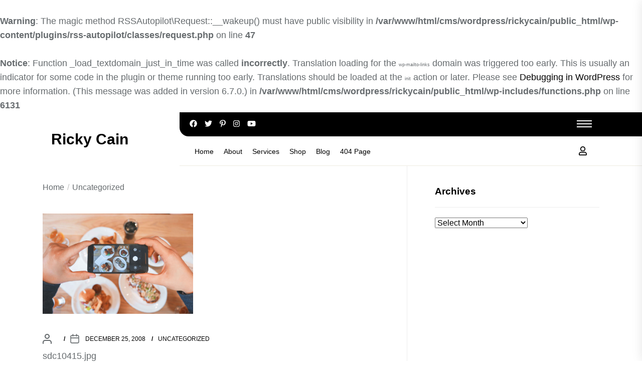

--- FILE ---
content_type: text/html; charset=UTF-8
request_url: https://rickyca.in/sdc10415-jpg/
body_size: 19288
content:
<br />
<b>Warning</b>:  The magic method RSSAutopilot\Request::__wakeup() must have public visibility in <b>/var/www/html/cms/wordpress/rickycain/public_html/wp-content/plugins/rss-autopilot/classes/request.php</b> on line <b>47</b><br />
<br />
<b>Notice</b>:  Function _load_textdomain_just_in_time was called <strong>incorrectly</strong>. Translation loading for the <code>wp-mailto-links</code> domain was triggered too early. This is usually an indicator for some code in the plugin or theme running too early. Translations should be loaded at the <code>init</code> action or later. Please see <a href="https://developer.wordpress.org/advanced-administration/debug/debug-wordpress/">Debugging in WordPress</a> for more information. (This message was added in version 6.7.0.) in <b>/var/www/html/cms/wordpress/rickycain/public_html/wp-includes/functions.php</b> on line <b>6131</b><br />
<!DOCTYPE html>
<html class="no-js" lang="en-US">
<head>
    <meta charset="UTF-8">
    <meta name="viewport" content="width=device-width, initial-scale=1.0, maximum-scale=1.0, user-scalable=no" />
    <link rel="profile" href="https://gmpg.org/xfn/11">
    <meta name='robots' content='index, follow, max-image-preview:large, max-snippet:-1, max-video-preview:-1' />

	<!-- This site is optimized with the Yoast SEO plugin v26.5 - https://yoast.com/wordpress/plugins/seo/ -->
	<title>- Ricky Cain</title>
	<link rel="canonical" href="https://rickyca.in/sdc10415-jpg/" />
	<meta property="og:locale" content="en_US" />
	<meta property="og:type" content="article" />
	<meta property="og:title" content="- Ricky Cain" />
	<meta property="og:description" content="sdc10415.jpg About More Posts(9053)" />
	<meta property="og:url" content="https://rickyca.in/sdc10415-jpg/" />
	<meta property="og:site_name" content="Ricky Cain" />
	<meta property="article:published_time" content="2008-12-25T03:39:48+00:00" />
	<meta name="twitter:card" content="summary_large_image" />
	<meta name="twitter:label1" content="Written by" />
	<meta name="twitter:data1" content="" />
	<script type="application/ld+json" class="yoast-schema-graph">{"@context":"https://schema.org","@graph":[{"@type":"WebPage","@id":"https://rickyca.in/sdc10415-jpg/","url":"https://rickyca.in/sdc10415-jpg/","name":"- Ricky Cain","isPartOf":{"@id":"https://rickyca.in/#website"},"datePublished":"2008-12-25T03:39:48+00:00","author":{"@id":""},"breadcrumb":{"@id":"https://rickyca.in/sdc10415-jpg/#breadcrumb"},"inLanguage":"en-US","potentialAction":[{"@type":"ReadAction","target":["https://rickyca.in/sdc10415-jpg/"]}]},{"@type":"BreadcrumbList","@id":"https://rickyca.in/sdc10415-jpg/#breadcrumb","itemListElement":[{"@type":"ListItem","position":1,"name":"Home","item":"https://rickyca.in/"},{"@type":"ListItem","position":2,"name":"Blog","item":"https://rickyca.in/blog/"}]},{"@type":"WebSite","@id":"https://rickyca.in/#website","url":"https://rickyca.in/","name":"Ricky Cain","description":"My life unscripted..","potentialAction":[{"@type":"SearchAction","target":{"@type":"EntryPoint","urlTemplate":"https://rickyca.in/?s={search_term_string}"},"query-input":{"@type":"PropertyValueSpecification","valueRequired":true,"valueName":"search_term_string"}}],"inLanguage":"en-US"},{"@type":"Person","@id":"","url":"https://rickyca.in/author/"}]}</script>
	<!-- / Yoast SEO plugin. -->


<link rel="alternate" type="application/rss+xml" title="Ricky Cain &raquo; Feed" href="https://rickyca.in/feed/" />
<link rel="alternate" type="application/rss+xml" title="Ricky Cain &raquo; Comments Feed" href="https://rickyca.in/comments/feed/" />
<link rel="alternate" type="application/rss+xml" title="Ricky Cain &raquo;  Comments Feed" href="https://rickyca.in/sdc10415-jpg/feed/" />
<link rel="alternate" title="oEmbed (JSON)" type="application/json+oembed" href="https://rickyca.in/wp-json/oembed/1.0/embed?url=https%3A%2F%2Frickyca.in%2Fsdc10415-jpg%2F" />
<link rel="alternate" title="oEmbed (XML)" type="text/xml+oembed" href="https://rickyca.in/wp-json/oembed/1.0/embed?url=https%3A%2F%2Frickyca.in%2Fsdc10415-jpg%2F&#038;format=xml" />
<style id='wp-img-auto-sizes-contain-inline-css'>
img:is([sizes=auto i],[sizes^="auto," i]){contain-intrinsic-size:3000px 1500px}
/*# sourceURL=wp-img-auto-sizes-contain-inline-css */
</style>
<style id='wp-emoji-styles-inline-css'>

	img.wp-smiley, img.emoji {
		display: inline !important;
		border: none !important;
		box-shadow: none !important;
		height: 1em !important;
		width: 1em !important;
		margin: 0 0.07em !important;
		vertical-align: -0.1em !important;
		background: none !important;
		padding: 0 !important;
	}
/*# sourceURL=wp-emoji-styles-inline-css */
</style>
<style id='wp-block-library-inline-css'>
:root{--wp-block-synced-color:#7a00df;--wp-block-synced-color--rgb:122,0,223;--wp-bound-block-color:var(--wp-block-synced-color);--wp-editor-canvas-background:#ddd;--wp-admin-theme-color:#007cba;--wp-admin-theme-color--rgb:0,124,186;--wp-admin-theme-color-darker-10:#006ba1;--wp-admin-theme-color-darker-10--rgb:0,107,160.5;--wp-admin-theme-color-darker-20:#005a87;--wp-admin-theme-color-darker-20--rgb:0,90,135;--wp-admin-border-width-focus:2px}@media (min-resolution:192dpi){:root{--wp-admin-border-width-focus:1.5px}}.wp-element-button{cursor:pointer}:root .has-very-light-gray-background-color{background-color:#eee}:root .has-very-dark-gray-background-color{background-color:#313131}:root .has-very-light-gray-color{color:#eee}:root .has-very-dark-gray-color{color:#313131}:root .has-vivid-green-cyan-to-vivid-cyan-blue-gradient-background{background:linear-gradient(135deg,#00d084,#0693e3)}:root .has-purple-crush-gradient-background{background:linear-gradient(135deg,#34e2e4,#4721fb 50%,#ab1dfe)}:root .has-hazy-dawn-gradient-background{background:linear-gradient(135deg,#faaca8,#dad0ec)}:root .has-subdued-olive-gradient-background{background:linear-gradient(135deg,#fafae1,#67a671)}:root .has-atomic-cream-gradient-background{background:linear-gradient(135deg,#fdd79a,#004a59)}:root .has-nightshade-gradient-background{background:linear-gradient(135deg,#330968,#31cdcf)}:root .has-midnight-gradient-background{background:linear-gradient(135deg,#020381,#2874fc)}:root{--wp--preset--font-size--normal:16px;--wp--preset--font-size--huge:42px}.has-regular-font-size{font-size:1em}.has-larger-font-size{font-size:2.625em}.has-normal-font-size{font-size:var(--wp--preset--font-size--normal)}.has-huge-font-size{font-size:var(--wp--preset--font-size--huge)}.has-text-align-center{text-align:center}.has-text-align-left{text-align:left}.has-text-align-right{text-align:right}.has-fit-text{white-space:nowrap!important}#end-resizable-editor-section{display:none}.aligncenter{clear:both}.items-justified-left{justify-content:flex-start}.items-justified-center{justify-content:center}.items-justified-right{justify-content:flex-end}.items-justified-space-between{justify-content:space-between}.screen-reader-text{border:0;clip-path:inset(50%);height:1px;margin:-1px;overflow:hidden;padding:0;position:absolute;width:1px;word-wrap:normal!important}.screen-reader-text:focus{background-color:#ddd;clip-path:none;color:#444;display:block;font-size:1em;height:auto;left:5px;line-height:normal;padding:15px 23px 14px;text-decoration:none;top:5px;width:auto;z-index:100000}html :where(.has-border-color){border-style:solid}html :where([style*=border-top-color]){border-top-style:solid}html :where([style*=border-right-color]){border-right-style:solid}html :where([style*=border-bottom-color]){border-bottom-style:solid}html :where([style*=border-left-color]){border-left-style:solid}html :where([style*=border-width]){border-style:solid}html :where([style*=border-top-width]){border-top-style:solid}html :where([style*=border-right-width]){border-right-style:solid}html :where([style*=border-bottom-width]){border-bottom-style:solid}html :where([style*=border-left-width]){border-left-style:solid}html :where(img[class*=wp-image-]){height:auto;max-width:100%}:where(figure){margin:0 0 1em}html :where(.is-position-sticky){--wp-admin--admin-bar--position-offset:var(--wp-admin--admin-bar--height,0px)}@media screen and (max-width:600px){html :where(.is-position-sticky){--wp-admin--admin-bar--position-offset:0px}}

/*# sourceURL=wp-block-library-inline-css */
</style><link rel='stylesheet' id='wc-blocks-style-css' href='https://rickyca.in/wp-content/plugins/woocommerce/assets/client/blocks/wc-blocks.css?ver=wc-10.4.0' media='all' />
<style id='global-styles-inline-css'>
:root{--wp--preset--aspect-ratio--square: 1;--wp--preset--aspect-ratio--4-3: 4/3;--wp--preset--aspect-ratio--3-4: 3/4;--wp--preset--aspect-ratio--3-2: 3/2;--wp--preset--aspect-ratio--2-3: 2/3;--wp--preset--aspect-ratio--16-9: 16/9;--wp--preset--aspect-ratio--9-16: 9/16;--wp--preset--color--black: #000000;--wp--preset--color--cyan-bluish-gray: #abb8c3;--wp--preset--color--white: #ffffff;--wp--preset--color--pale-pink: #f78da7;--wp--preset--color--vivid-red: #cf2e2e;--wp--preset--color--luminous-vivid-orange: #ff6900;--wp--preset--color--luminous-vivid-amber: #fcb900;--wp--preset--color--light-green-cyan: #7bdcb5;--wp--preset--color--vivid-green-cyan: #00d084;--wp--preset--color--pale-cyan-blue: #8ed1fc;--wp--preset--color--vivid-cyan-blue: #0693e3;--wp--preset--color--vivid-purple: #9b51e0;--wp--preset--gradient--vivid-cyan-blue-to-vivid-purple: linear-gradient(135deg,rgb(6,147,227) 0%,rgb(155,81,224) 100%);--wp--preset--gradient--light-green-cyan-to-vivid-green-cyan: linear-gradient(135deg,rgb(122,220,180) 0%,rgb(0,208,130) 100%);--wp--preset--gradient--luminous-vivid-amber-to-luminous-vivid-orange: linear-gradient(135deg,rgb(252,185,0) 0%,rgb(255,105,0) 100%);--wp--preset--gradient--luminous-vivid-orange-to-vivid-red: linear-gradient(135deg,rgb(255,105,0) 0%,rgb(207,46,46) 100%);--wp--preset--gradient--very-light-gray-to-cyan-bluish-gray: linear-gradient(135deg,rgb(238,238,238) 0%,rgb(169,184,195) 100%);--wp--preset--gradient--cool-to-warm-spectrum: linear-gradient(135deg,rgb(74,234,220) 0%,rgb(151,120,209) 20%,rgb(207,42,186) 40%,rgb(238,44,130) 60%,rgb(251,105,98) 80%,rgb(254,248,76) 100%);--wp--preset--gradient--blush-light-purple: linear-gradient(135deg,rgb(255,206,236) 0%,rgb(152,150,240) 100%);--wp--preset--gradient--blush-bordeaux: linear-gradient(135deg,rgb(254,205,165) 0%,rgb(254,45,45) 50%,rgb(107,0,62) 100%);--wp--preset--gradient--luminous-dusk: linear-gradient(135deg,rgb(255,203,112) 0%,rgb(199,81,192) 50%,rgb(65,88,208) 100%);--wp--preset--gradient--pale-ocean: linear-gradient(135deg,rgb(255,245,203) 0%,rgb(182,227,212) 50%,rgb(51,167,181) 100%);--wp--preset--gradient--electric-grass: linear-gradient(135deg,rgb(202,248,128) 0%,rgb(113,206,126) 100%);--wp--preset--gradient--midnight: linear-gradient(135deg,rgb(2,3,129) 0%,rgb(40,116,252) 100%);--wp--preset--font-size--small: 13px;--wp--preset--font-size--medium: 20px;--wp--preset--font-size--large: 36px;--wp--preset--font-size--x-large: 42px;--wp--preset--font-family--inter: "Inter", sans-serif;--wp--preset--font-family--cardo: Cardo;--wp--preset--spacing--20: 0.44rem;--wp--preset--spacing--30: 0.67rem;--wp--preset--spacing--40: 1rem;--wp--preset--spacing--50: 1.5rem;--wp--preset--spacing--60: 2.25rem;--wp--preset--spacing--70: 3.38rem;--wp--preset--spacing--80: 5.06rem;--wp--preset--shadow--natural: 6px 6px 9px rgba(0, 0, 0, 0.2);--wp--preset--shadow--deep: 12px 12px 50px rgba(0, 0, 0, 0.4);--wp--preset--shadow--sharp: 6px 6px 0px rgba(0, 0, 0, 0.2);--wp--preset--shadow--outlined: 6px 6px 0px -3px rgb(255, 255, 255), 6px 6px rgb(0, 0, 0);--wp--preset--shadow--crisp: 6px 6px 0px rgb(0, 0, 0);}:where(.is-layout-flex){gap: 0.5em;}:where(.is-layout-grid){gap: 0.5em;}body .is-layout-flex{display: flex;}.is-layout-flex{flex-wrap: wrap;align-items: center;}.is-layout-flex > :is(*, div){margin: 0;}body .is-layout-grid{display: grid;}.is-layout-grid > :is(*, div){margin: 0;}:where(.wp-block-columns.is-layout-flex){gap: 2em;}:where(.wp-block-columns.is-layout-grid){gap: 2em;}:where(.wp-block-post-template.is-layout-flex){gap: 1.25em;}:where(.wp-block-post-template.is-layout-grid){gap: 1.25em;}.has-black-color{color: var(--wp--preset--color--black) !important;}.has-cyan-bluish-gray-color{color: var(--wp--preset--color--cyan-bluish-gray) !important;}.has-white-color{color: var(--wp--preset--color--white) !important;}.has-pale-pink-color{color: var(--wp--preset--color--pale-pink) !important;}.has-vivid-red-color{color: var(--wp--preset--color--vivid-red) !important;}.has-luminous-vivid-orange-color{color: var(--wp--preset--color--luminous-vivid-orange) !important;}.has-luminous-vivid-amber-color{color: var(--wp--preset--color--luminous-vivid-amber) !important;}.has-light-green-cyan-color{color: var(--wp--preset--color--light-green-cyan) !important;}.has-vivid-green-cyan-color{color: var(--wp--preset--color--vivid-green-cyan) !important;}.has-pale-cyan-blue-color{color: var(--wp--preset--color--pale-cyan-blue) !important;}.has-vivid-cyan-blue-color{color: var(--wp--preset--color--vivid-cyan-blue) !important;}.has-vivid-purple-color{color: var(--wp--preset--color--vivid-purple) !important;}.has-black-background-color{background-color: var(--wp--preset--color--black) !important;}.has-cyan-bluish-gray-background-color{background-color: var(--wp--preset--color--cyan-bluish-gray) !important;}.has-white-background-color{background-color: var(--wp--preset--color--white) !important;}.has-pale-pink-background-color{background-color: var(--wp--preset--color--pale-pink) !important;}.has-vivid-red-background-color{background-color: var(--wp--preset--color--vivid-red) !important;}.has-luminous-vivid-orange-background-color{background-color: var(--wp--preset--color--luminous-vivid-orange) !important;}.has-luminous-vivid-amber-background-color{background-color: var(--wp--preset--color--luminous-vivid-amber) !important;}.has-light-green-cyan-background-color{background-color: var(--wp--preset--color--light-green-cyan) !important;}.has-vivid-green-cyan-background-color{background-color: var(--wp--preset--color--vivid-green-cyan) !important;}.has-pale-cyan-blue-background-color{background-color: var(--wp--preset--color--pale-cyan-blue) !important;}.has-vivid-cyan-blue-background-color{background-color: var(--wp--preset--color--vivid-cyan-blue) !important;}.has-vivid-purple-background-color{background-color: var(--wp--preset--color--vivid-purple) !important;}.has-black-border-color{border-color: var(--wp--preset--color--black) !important;}.has-cyan-bluish-gray-border-color{border-color: var(--wp--preset--color--cyan-bluish-gray) !important;}.has-white-border-color{border-color: var(--wp--preset--color--white) !important;}.has-pale-pink-border-color{border-color: var(--wp--preset--color--pale-pink) !important;}.has-vivid-red-border-color{border-color: var(--wp--preset--color--vivid-red) !important;}.has-luminous-vivid-orange-border-color{border-color: var(--wp--preset--color--luminous-vivid-orange) !important;}.has-luminous-vivid-amber-border-color{border-color: var(--wp--preset--color--luminous-vivid-amber) !important;}.has-light-green-cyan-border-color{border-color: var(--wp--preset--color--light-green-cyan) !important;}.has-vivid-green-cyan-border-color{border-color: var(--wp--preset--color--vivid-green-cyan) !important;}.has-pale-cyan-blue-border-color{border-color: var(--wp--preset--color--pale-cyan-blue) !important;}.has-vivid-cyan-blue-border-color{border-color: var(--wp--preset--color--vivid-cyan-blue) !important;}.has-vivid-purple-border-color{border-color: var(--wp--preset--color--vivid-purple) !important;}.has-vivid-cyan-blue-to-vivid-purple-gradient-background{background: var(--wp--preset--gradient--vivid-cyan-blue-to-vivid-purple) !important;}.has-light-green-cyan-to-vivid-green-cyan-gradient-background{background: var(--wp--preset--gradient--light-green-cyan-to-vivid-green-cyan) !important;}.has-luminous-vivid-amber-to-luminous-vivid-orange-gradient-background{background: var(--wp--preset--gradient--luminous-vivid-amber-to-luminous-vivid-orange) !important;}.has-luminous-vivid-orange-to-vivid-red-gradient-background{background: var(--wp--preset--gradient--luminous-vivid-orange-to-vivid-red) !important;}.has-very-light-gray-to-cyan-bluish-gray-gradient-background{background: var(--wp--preset--gradient--very-light-gray-to-cyan-bluish-gray) !important;}.has-cool-to-warm-spectrum-gradient-background{background: var(--wp--preset--gradient--cool-to-warm-spectrum) !important;}.has-blush-light-purple-gradient-background{background: var(--wp--preset--gradient--blush-light-purple) !important;}.has-blush-bordeaux-gradient-background{background: var(--wp--preset--gradient--blush-bordeaux) !important;}.has-luminous-dusk-gradient-background{background: var(--wp--preset--gradient--luminous-dusk) !important;}.has-pale-ocean-gradient-background{background: var(--wp--preset--gradient--pale-ocean) !important;}.has-electric-grass-gradient-background{background: var(--wp--preset--gradient--electric-grass) !important;}.has-midnight-gradient-background{background: var(--wp--preset--gradient--midnight) !important;}.has-small-font-size{font-size: var(--wp--preset--font-size--small) !important;}.has-medium-font-size{font-size: var(--wp--preset--font-size--medium) !important;}.has-large-font-size{font-size: var(--wp--preset--font-size--large) !important;}.has-x-large-font-size{font-size: var(--wp--preset--font-size--x-large) !important;}
/*# sourceURL=global-styles-inline-css */
</style>

<style id='classic-theme-styles-inline-css'>
/*! This file is auto-generated */
.wp-block-button__link{color:#fff;background-color:#32373c;border-radius:9999px;box-shadow:none;text-decoration:none;padding:calc(.667em + 2px) calc(1.333em + 2px);font-size:1.125em}.wp-block-file__button{background:#32373c;color:#fff;text-decoration:none}
/*# sourceURL=/wp-includes/css/classic-themes.min.css */
</style>
<link rel='stylesheet' id='contact-form-7-css' href='https://rickyca.in/wp-content/plugins/contact-form-7/includes/css/styles.css?ver=6.1.4' media='all' />
<link rel='stylesheet' id='social-widget-css' href='https://rickyca.in/wp-content/plugins/social-media-widget/social_widget.css?ver=6.9' media='all' />
<link rel='stylesheet' id='framework-style-css' href='https://rickyca.in/wp-content/plugins/voxco-framework/framework.css?ver=6.9' media='all' />
<link rel='stylesheet' id='woocommerce-layout-css' href='https://rickyca.in/wp-content/plugins/woocommerce/assets/css/woocommerce-layout.css?ver=10.4.0' media='all' />
<link rel='stylesheet' id='woocommerce-smallscreen-css' href='https://rickyca.in/wp-content/plugins/woocommerce/assets/css/woocommerce-smallscreen.css?ver=10.4.0' media='only screen and (max-width: 768px)' />
<link rel='stylesheet' id='woocommerce-general-css' href='https://rickyca.in/wp-content/plugins/woocommerce/assets/css/woocommerce.css?ver=10.4.0' media='all' />
<style id='woocommerce-inline-inline-css'>
.woocommerce form .form-row .required { visibility: visible; }
/*# sourceURL=woocommerce-inline-inline-css */
</style>
<link rel='stylesheet' id='wpmt-css-frontend-css' href='https://rickyca.in/wp-content/plugins/wp-mailto-links/core/includes/assets/css/style.css?ver=240224-123456' media='all' />
<link rel='stylesheet' id='wp-biographia-bio-css' href='https://rickyca.in/wp-content/plugins/wp-biographia/public/css/wp-biographia.css?ver=6.9' media='all' />
<link rel='stylesheet' id='ott-vlogger-style-css' href='https://rickyca.in/wp-content/themes/ott-vlogger/style.css?ver=6.9' media='all' />
<style id='ott-vlogger-style-inline-css'>

        body,
        .offcanvas-wraper,
        .header-searchbar-inner {
            background-color: #fff;
        }

        a:not(:hover):not(:focus):not(.btn-fancy),
        body, button, input, select, optgroup, textarea {
            color: ;
        }

        .site-topbar, .site-navigation,
        .offcanvas-main-navigation li,
        .offcanvas-main-navigation .sub-menu,
        .offcanvas-main-navigation .submenu-wrapper .submenu-toggle,
        .post-navigation,
        .widget .tab-head .twp-nav-tabs,
        .widget-area-wrapper .widget,
        .footer-widgetarea,
        .site-info,
        .right-sidebar .widget-area-wrapper,
        .left-sidebar .widget-area-wrapper,
        .widget-title,
        .widget_block .wp-block-group > .wp-block-group__inner-container > h2,
        input[type='text'],
        input[type='password'],
        input[type='email'],
        input[type='url'],
        input[type='date'],
        input[type='month'],
        input[type='time'],
        input[type='datetime'],
        input[type='datetime-local'],
        input[type='week'],
        input[type='number'],
        input[type='search'],
        input[type='tel'],
        input[type='color'],
        textarea {
            border-color: ;
        }

        .site-logo .custom-logo-link img{
            width: 200px;
            object-fit: object-fit  ;
        }

        .site-navigation .primary-menu > li a {
            font-size: 14px;
        }

        .breadcrumbs,.woocommerce-breadcrumb {
            font-size: 16px !important;
        }
    
.navigation.pagination,.navigation.posts-navigation .nav-links{justify-content: center;margin: 0 auto;}.breadcrumbs ul,nav.woocommerce-breadcrumb{text-align: Left !important;}#single-page .type-page,section.theme-custom-block.theme-error-sectiontheme-error-section.error-block-middle,section.theme-custom-block.theme-error-section.error-block-heading .theme-area-header{text-align: left !important;}#single-page .type-post,#single-page .type-post .entry-meta,#single-page .type-post .is-layout-flex{text-align: left !important;justify-content: left;}.site-navigation .primary-menu > li a{text-transform: Capitalize !important;}h2.widget-title{text-align: left !important;}:root {--global-color: #6A4EE9;}:root {--font-main: IBM Plex Sans&quot;, sans-serif;}:root {--font-head: IBM Plex Sans&quot;, sans-serif;}
		.site-content .article-wraper-archive {
			grid-template-columns: repeat(3, 1fr);
		}
	
/*# sourceURL=ott-vlogger-style-inline-css */
</style>
<link rel='stylesheet' id='ott-vlogger-style-font-general-css' href='https://rickyca.in/wp-content/themes/ott-vlogger/fonts/IBMPlexSans/font.css?ver=6.9' media='all' />
<style id='ott-vlogger-style-font-general-inline-css'>

    :root {
        --font-main: IBMPlexSans, sans-serif!important;
    }
    :root {
        --font-head: IBMPlexSans, sans-serif!important;
    }
/*# sourceURL=ott-vlogger-style-font-general-inline-css */
</style>
<link rel='stylesheet' id='ott-vlogger-style-font-h-css' href='https://rickyca.in/wp-content/themes/ott-vlogger/fonts/IBMPlexSans/font.css?ver=6.9' media='all' />
<link rel='stylesheet' id='dashicons-css' href='https://rickyca.in/wp-includes/css/dashicons.min.css?ver=6.9' media='all' />
<link rel='stylesheet' id='ott-vlogger-google-fonts-css' href='https://rickyca.in/wp-content/fonts/5c8b59200221cec19dfd54af2f5cdb01.css?ver=1.2.3' media='all' />
<link rel='stylesheet' id='swiper-css' href='https://rickyca.in/wp-content/themes/ott-vlogger/lib/swiper/css/swiper-bundle.min.css?ver=6.9' media='all' />
<script src="https://rickyca.in/wp-includes/js/jquery/jquery.min.js?ver=3.7.1" id="jquery-core-js"></script>
<script src="https://rickyca.in/wp-includes/js/jquery/jquery-migrate.min.js?ver=3.4.1" id="jquery-migrate-js"></script>
<script src="https://rickyca.in/wp-content/plugins/stop-user-enumeration/frontend/js/frontend.js?ver=1.7.6" id="stop-user-enumeration-js" defer data-wp-strategy="defer"></script>
<script src="https://rickyca.in/wp-content/plugins/woocommerce/assets/js/jquery-blockui/jquery.blockUI.min.js?ver=2.7.0-wc.10.4.0" id="wc-jquery-blockui-js" data-wp-strategy="defer"></script>
<script id="wc-add-to-cart-js-extra">
var wc_add_to_cart_params = {"ajax_url":"/wp-admin/admin-ajax.php","wc_ajax_url":"/?wc-ajax=%%endpoint%%","i18n_view_cart":"View cart","cart_url":"https://rickyca.in/cart/","is_cart":"","cart_redirect_after_add":"no"};
//# sourceURL=wc-add-to-cart-js-extra
</script>
<script src="https://rickyca.in/wp-content/plugins/woocommerce/assets/js/frontend/add-to-cart.min.js?ver=10.4.0" id="wc-add-to-cart-js" data-wp-strategy="defer"></script>
<script src="https://rickyca.in/wp-content/plugins/woocommerce/assets/js/js-cookie/js.cookie.min.js?ver=2.1.4-wc.10.4.0" id="wc-js-cookie-js" defer data-wp-strategy="defer"></script>
<script id="woocommerce-js-extra">
var woocommerce_params = {"ajax_url":"/wp-admin/admin-ajax.php","wc_ajax_url":"/?wc-ajax=%%endpoint%%","i18n_password_show":"Show password","i18n_password_hide":"Hide password"};
//# sourceURL=woocommerce-js-extra
</script>
<script src="https://rickyca.in/wp-content/plugins/woocommerce/assets/js/frontend/woocommerce.min.js?ver=10.4.0" id="woocommerce-js" defer data-wp-strategy="defer"></script>
<script src="https://rickyca.in/wp-content/plugins/wp-mailto-links/core/includes/assets/js/custom.js?ver=240224-123456" id="wpmt-js-frontend-js"></script>
<script src="https://rickyca.in/wp-content/plugins/js_composer/assets/js/vendors/woocommerce-add-to-cart.js?ver=8.4.1" id="vc_woocommerce-add-to-cart-js-js"></script>
<script></script><link rel="https://api.w.org/" href="https://rickyca.in/wp-json/" /><link rel="alternate" title="JSON" type="application/json" href="https://rickyca.in/wp-json/wp/v2/posts/10278" /><link rel="EditURI" type="application/rsd+xml" title="RSD" href="https://rickyca.in/xmlrpc.php?rsd" />
<link rel='shortlink' href='https://rickyca.in/?p=10278' />
<meta name="generator" content="Redux 4.3.26.1" />	<noscript><style>.woocommerce-product-gallery{ opacity: 1 !important; }</style></noscript>
	<meta name="generator" content="Powered by WPBakery Page Builder - drag and drop page builder for WordPress."/>
<meta name="generator" content="Powered by Slider Revolution 6.7.11 - responsive, Mobile-Friendly Slider Plugin for WordPress with comfortable drag and drop interface." />
<style class='wp-fonts-local'>
@font-face{font-family:Inter;font-style:normal;font-weight:300 900;font-display:fallback;src:url('https://rickyca.in/wp-content/plugins/woocommerce/assets/fonts/Inter-VariableFont_slnt,wght.woff2') format('woff2');font-stretch:normal;}
@font-face{font-family:Cardo;font-style:normal;font-weight:400;font-display:fallback;src:url('https://rickyca.in/wp-content/plugins/woocommerce/assets/fonts/cardo_normal_400.woff2') format('woff2');}
</style>
<script>function setREVStartSize(e){
			//window.requestAnimationFrame(function() {
				window.RSIW = window.RSIW===undefined ? window.innerWidth : window.RSIW;
				window.RSIH = window.RSIH===undefined ? window.innerHeight : window.RSIH;
				try {
					var pw = document.getElementById(e.c).parentNode.offsetWidth,
						newh;
					pw = pw===0 || isNaN(pw) || (e.l=="fullwidth" || e.layout=="fullwidth") ? window.RSIW : pw;
					e.tabw = e.tabw===undefined ? 0 : parseInt(e.tabw);
					e.thumbw = e.thumbw===undefined ? 0 : parseInt(e.thumbw);
					e.tabh = e.tabh===undefined ? 0 : parseInt(e.tabh);
					e.thumbh = e.thumbh===undefined ? 0 : parseInt(e.thumbh);
					e.tabhide = e.tabhide===undefined ? 0 : parseInt(e.tabhide);
					e.thumbhide = e.thumbhide===undefined ? 0 : parseInt(e.thumbhide);
					e.mh = e.mh===undefined || e.mh=="" || e.mh==="auto" ? 0 : parseInt(e.mh,0);
					if(e.layout==="fullscreen" || e.l==="fullscreen")
						newh = Math.max(e.mh,window.RSIH);
					else{
						e.gw = Array.isArray(e.gw) ? e.gw : [e.gw];
						for (var i in e.rl) if (e.gw[i]===undefined || e.gw[i]===0) e.gw[i] = e.gw[i-1];
						e.gh = e.el===undefined || e.el==="" || (Array.isArray(e.el) && e.el.length==0)? e.gh : e.el;
						e.gh = Array.isArray(e.gh) ? e.gh : [e.gh];
						for (var i in e.rl) if (e.gh[i]===undefined || e.gh[i]===0) e.gh[i] = e.gh[i-1];
											
						var nl = new Array(e.rl.length),
							ix = 0,
							sl;
						e.tabw = e.tabhide>=pw ? 0 : e.tabw;
						e.thumbw = e.thumbhide>=pw ? 0 : e.thumbw;
						e.tabh = e.tabhide>=pw ? 0 : e.tabh;
						e.thumbh = e.thumbhide>=pw ? 0 : e.thumbh;
						for (var i in e.rl) nl[i] = e.rl[i]<window.RSIW ? 0 : e.rl[i];
						sl = nl[0];
						for (var i in nl) if (sl>nl[i] && nl[i]>0) { sl = nl[i]; ix=i;}
						var m = pw>(e.gw[ix]+e.tabw+e.thumbw) ? 1 : (pw-(e.tabw+e.thumbw)) / (e.gw[ix]);
						newh =  (e.gh[ix] * m) + (e.tabh + e.thumbh);
					}
					var el = document.getElementById(e.c);
					if (el!==null && el) el.style.height = newh+"px";
					el = document.getElementById(e.c+"_wrapper");
					if (el!==null && el) {
						el.style.height = newh+"px";
						el.style.display = "block";
					}
				} catch(e){
					console.log("Failure at Presize of Slider:" + e)
				}
			//});
		  };</script>
<noscript><style> .wpb_animate_when_almost_visible { opacity: 1; }</style></noscript><link rel='stylesheet' id='rs-plugin-settings-css' href='//rickyca.in/wp-content/plugins/revslider/sr6/assets/css/rs6.css?ver=6.7.11' media='all' />
<style id='rs-plugin-settings-inline-css'>
#rs-demo-id {}
/*# sourceURL=rs-plugin-settings-inline-css */
</style>
</head>

<body class="wp-singular post-template-default single single-post postid-10278 single-format-gallery wp-embed-responsive wp-theme-ott-vlogger theme-ott-vlogger woocommerce-no-js right-sidebar copyright-default wpb-js-composer js-comp-ver-8.4.1 vc_responsive">


<div id="ott-vlogger-page" class="ott-vlogger-hfeed ott-vlogger-site">
<a class="skip-link screen-reader-text" href="#site-content">Skip to the content</a>


<section id="center-header" class="Stickyy " data-sticky="false">
    <div class=" header-wrapper header-main">
        <div class="header-logo">
            <div class="header-titles">
                <div class="site-title"><a href="https://rickyca.in/" class="custom-logo-name">Ricky Cain</a></div>            </div>
        </div>
        <div class="header-right-box theme-header-areas">
            <section id="top-header">
                <div class="header-wrapper">
                    <div class="social-area">
                                                   <a target="_blank" href="#"><svg xmlns="http://www.w3.org/2000/svg" height="1em" viewBox="0 0 512 512"><!--! Font Awesome Free 6.4.2 by @fontawesome - https://fontawesome.com License - https://fontawesome.com/license (Commercial License) Copyright 2024 Fonticons, Inc. --><path d="M504 256C504 119 393 8 256 8S8 119 8 256c0 123.78 90.69 226.38 209.25 245V327.69h-63V256h63v-54.64c0-62.15 37-96.48 93.67-96.48 27.14 0 55.52 4.84 55.52 4.84v61h-31.28c-30.8 0-40.41 19.12-40.41 38.73V256h68.78l-11 71.69h-57.78V501C413.31 482.38 504 379.78 504 256z"/></svg></a>
                                                                           <a target="_blank" href="#"><svg xmlns="http://www.w3.org/2000/svg" height="1em" viewBox="0 0 512 512"><!--! Font Awesome Free 6.4.2 by @fontawesome - https://fontawesome.com License - https://fontawesome.com/license (Commercial License) Copyright 2024 Fonticons, Inc. --><path d="M459.37 151.716c.325 4.548.325 9.097.325 13.645 0 138.72-105.583 298.558-298.558 298.558-59.452 0-114.68-17.219-161.137-47.106 8.447.974 16.568 1.299 25.34 1.299 49.055 0 94.213-16.568 130.274-44.832-46.132-.975-84.792-31.188-98.112-72.772 6.498.974 12.995 1.624 19.818 1.624 9.421 0 18.843-1.3 27.614-3.573-48.081-9.747-84.143-51.98-84.143-102.985v-1.299c13.969 7.797 30.214 12.67 47.431 13.319-28.264-18.843-46.781-51.005-46.781-87.391 0-19.492 5.197-37.36 14.294-52.954 51.655 63.675 129.3 105.258 216.365 109.807-1.624-7.797-2.599-15.918-2.599-24.04 0-57.828 46.782-104.934 104.934-104.934 30.213 0 57.502 12.67 76.67 33.137 23.715-4.548 46.456-13.32 66.599-25.34-7.798 24.366-24.366 44.833-46.132 57.827 21.117-2.273 41.584-8.122 60.426-16.243-14.292 20.791-32.161 39.308-52.628 54.253z"/></svg></a>
                                                                           <a target="_blank" href="#"><svg xmlns="http://www.w3.org/2000/svg" height="1em" viewBox="0 0 384 512"><!--! Font Awesome Free 6.4.2 by @fontawesome - https://fontawesome.com License - https://fontawesome.com/license (Commercial License) Copyright 2024 Fonticons, Inc. --><path d="M204 6.5C101.4 6.5 0 74.9 0 185.6 0 256 39.6 296 63.6 296c9.9 0 15.6-27.6 15.6-35.4 0-9.3-23.7-29.1-23.7-67.8 0-80.4 61.2-137.4 140.4-137.4 68.1 0 118.5 38.7 118.5 109.8 0 53.1-21.3 152.7-90.3 152.7-24.9 0-46.2-18-46.2-43.8 0-37.8 26.4-74.4 26.4-113.4 0-66.2-93.9-54.2-93.9 25.8 0 16.8 2.1 35.4 9.6 50.7-13.8 59.4-42 147.9-42 209.1 0 18.9 2.7 37.5 4.5 56.4 3.4 3.8 1.7 3.4 6.9 1.5 50.4-69 48.6-82.5 71.4-172.8 12.3 23.4 44.1 36 69.3 36 106.2 0 153.9-103.5 153.9-196.8C384 71.3 298.2 6.5 204 6.5z"/></svg></a>
                                                                           <a target="_blank" href="#"><svg xmlns="http://www.w3.org/2000/svg" height="1em" viewBox="0 0 448 512"><!--! Font Awesome Free 6.4.2 by @fontawesome - https://fontawesome.com License - https://fontawesome.com/license (Commercial License) Copyright 2024 Fonticons, Inc. --><path d="M224.1 141c-63.6 0-114.9 51.3-114.9 114.9s51.3 114.9 114.9 114.9S339 319.5 339 255.9 287.7 141 224.1 141zm0 189.6c-41.1 0-74.7-33.5-74.7-74.7s33.5-74.7 74.7-74.7 74.7 33.5 74.7 74.7-33.6 74.7-74.7 74.7zm146.4-194.3c0 14.9-12 26.8-26.8 26.8-14.9 0-26.8-12-26.8-26.8s12-26.8 26.8-26.8 26.8 12 26.8 26.8zm76.1 27.2c-1.7-35.9-9.9-67.7-36.2-93.9-26.2-26.2-58-34.4-93.9-36.2-37-2.1-147.9-2.1-184.9 0-35.8 1.7-67.6 9.9-93.9 36.1s-34.4 58-36.2 93.9c-2.1 37-2.1 147.9 0 184.9 1.7 35.9 9.9 67.7 36.2 93.9s58 34.4 93.9 36.2c37 2.1 147.9 2.1 184.9 0 35.9-1.7 67.7-9.9 93.9-36.2 26.2-26.2 34.4-58 36.2-93.9 2.1-37 2.1-147.8 0-184.8zM398.8 388c-7.8 19.6-22.9 34.7-42.6 42.6-29.5 11.7-99.5 9-132.1 9s-102.7 2.6-132.1-9c-19.6-7.8-34.7-22.9-42.6-42.6-11.7-29.5-9-99.5-9-132.1s-2.6-102.7 9-132.1c7.8-19.6 22.9-34.7 42.6-42.6 29.5-11.7 99.5-9 132.1-9s102.7-2.6 132.1 9c19.6 7.8 34.7 22.9 42.6 42.6 11.7 29.5 9 99.5 9 132.1s2.7 102.7-9 132.1z"/></svg></a>
                                                                           <a target="_blank" href="#"><svg xmlns="http://www.w3.org/2000/svg" height="1em" viewBox="0 0 576 512"><!--! Font Awesome Free 6.4.2 by @fontawesome - https://fontawesome.com License - https://fontawesome.com/license (Commercial License) Copyright 2024 Fonticons, Inc. --><path d="M549.655 124.083c-6.281-23.65-24.787-42.276-48.284-48.597C458.781 64 288 64 288 64S117.22 64 74.629 75.486c-23.497 6.322-42.003 24.947-48.284 48.597-11.412 42.867-11.412 132.305-11.412 132.305s0 89.438 11.412 132.305c6.281 23.65 24.787 41.5 48.284 47.821C117.22 448 288 448 288 448s170.78 0 213.371-11.486c23.497-6.321 42.003-24.171 48.284-47.821 11.412-42.867 11.412-132.305 11.412-132.305s0-89.438-11.412-132.305zm-317.51 213.508V175.185l142.739 81.205-142.739 81.201z"/></svg></a>
                                            </div>
                    <div class="theme-header-areas header-toggle-box">
                                                    <a class="toggle-menu" href="#">
                                <i></i>
                                <i></i>
                                <i></i>
                            </a>
                            <div class="menu-drawer">
                                <div class="header-logo">
                                    <div class="header-titles">
                                        <div class="site-title"><a href="https://rickyca.in/" class="custom-logo-name">Ricky Cain</a></div>                                    </div>
                                </div>
                                <div class="most-sidebar-box">
                                    <aside id="secondary" class="widget-area">
                                        <div class="widget-area-wrapper">
                                            <div id="social-widget-2" class="widget Social_Widget"><h3 class="widget-title"><span>Follow Us!</span></h3><div class="socialmedia-buttons smw_left"><a href="http://facebook.com/ricky1146" rel="nofollow" target="_blank"><img width="32" height="32" src="https://rickyca.in/wp-content/plugins/social-media-widget/images/default/32/facebook.png" 
				alt="Follow Us on Facebook" 
				title="Follow Us on Facebook" style="opacity: 0.8; -moz-opacity: 0.8;" class="fade" /></a><a href="http://instagram.com/cainsphotography" rel="nofollow" target="_blank"><img width="32" height="32" src="https://rickyca.in/wp-content/plugins/social-media-widget/images/default/32/instagram.png" 
				alt="Follow Us on Instagram" 
				title="Follow Us on Instagram" style="opacity: 0.8; -moz-opacity: 0.8;" class="fade" /></a><a href="https://www.youtube.com/channel/UCwfiuWgP30H6Htr66vFYukA" rel="nofollow" target="_blank"><img width="32" height="32" src="https://rickyca.in/wp-content/plugins/social-media-widget/images/default/32/youtube.png" 
				alt="Follow Us on YouTube" 
				title="Follow Us on YouTube" style="opacity: 0.8; -moz-opacity: 0.8;" class="fade" /></a><a href="https://www.goodreads.com/user/show/2982195-ricky" rel="nofollow" target="_blank"><img width="32" height="32" src="https://rickyca.in/wp-content/plugins/social-media-widget/images/default/32/goodreads.png" 
				alt="Follow Us on Goodreads" 
				title="Follow Us on Goodreads" style="opacity: 0.8; -moz-opacity: 0.8;" class="fade" /></a><a href="javascript:;" data-enc-email="evpxpnva[at]pnvagrpufreivprf.pbz" rel="nofollow" target="_blank" class="mail-link" data-wpel-link="ignore"><img width="32" height="32" src="https://rickyca.in/wp-content/plugins/social-media-widget/images/default/32/email.png" 
				alt="Follow Us on E-mail" 
				title="Follow Us on E-mail" style="opacity: 0.8; -moz-opacity: 0.8;" class="fade" /></a></div></div>                                        </div>
                                    </aside>
                                </div>
                            </div>
                                            </div>
                </div>
            </section>
            <header id="site-header" class="site-header-layout header-layout" role="banner">
                <div class=" ">
                    <div class=" header-wrapper">
                        <div class="site-navigation">
                            <nav class="primary-menu-wrapper" aria-label="Horizontal" role="navigation">
                                <ul class="primary-menu theme-menu">
                                    <li id="menu-item-22395" class="home menu-item menu-item-type-custom menu-item-object-custom menu-item-home menu-item-22395"><a href="https://rickyca.in/">Home</a></li>
<li id="menu-item-22396" class="about menu-item menu-item-type-custom menu-item-object-custom menu-item-22396"><a href="https://rickyca.in/about/">About</a></li>
<li id="menu-item-22397" class="services menu-item menu-item-type-custom menu-item-object-custom menu-item-22397"><a href="https://rickyca.in/services/">Services</a></li>
<li id="menu-item-22398" class="shop menu-item menu-item-type-custom menu-item-object-custom menu-item-22398"><a href="https://rickyca.in/shop/">Shop</a></li>
<li id="menu-item-22399" class="blog menu-item menu-item-type-custom menu-item-object-custom menu-item-22399"><a href="https://rickyca.in/blog/">Blog</a></li>
<li id="menu-item-22400" class="404 menu-item menu-item-type-custom menu-item-object-custom menu-item-22400"><a href="https://rickyca.in/404-page/">404 Page</a></li>
                                </ul>
                            </nav>
                        </div>
                        <div class="navbar-controls twp-hide-js">
                            <button type="button" class="navbar-control navbar-control-offcanvas">
                                <span class="navbar-control-trigger" tabindex="-1">
                                    <svg class="svg-icon" aria-hidden="true" role="img" focusable="false" xmlns="http://www.w3.org/2000/svg" width="24" height="24" viewBox="0 0 24 24"><path fill="currentColor" d="M 23 12.980469 L 1 12.980469 C 0.449219 12.980469 0 12.53125 0 11.980469 C 0 11.425781 0.449219 10.980469 1 10.980469 L 23 10.980469 C 23.550781 10.980469 24 11.425781 24 11.980469 C 24 12.53125 23.550781 12.980469 23 12.980469 Z M 23 12.980469 " /><path fill="currentColor" d="M 23 5.3125 L 1 5.3125 C 0.449219 5.3125 0 4.863281 0 4.3125 C 0 3.761719 0.449219 3.3125 1 3.3125 L 23 3.3125 C 23.550781 3.3125 24 3.761719 24 4.3125 C 24 4.863281 23.550781 5.3125 23 5.3125 Z M 23 5.3125 " /><path fill="currentColor" d="M 23 20.644531 L 1 20.644531 C 0.449219 20.644531 0 20.199219 0 19.644531 C 0 19.09375 0.449219 18.644531 1 18.644531 L 23 18.644531 C 23.550781 18.644531 24 19.09375 24 19.644531 C 24 20.199219 23.550781 20.644531 23 20.644531 Z M 23 20.644531 " /></svg>                                </span>
                            </button>
                        </div>
                        <div class="theme-header-areas header-areas-right">
                            <div class="account">
                                                                                                <a href="https://rickyca.in/my-account/" title="Login / Register"><svg xmlns="http://www.w3.org/2000/svg" height="1em" viewBox="0 0 448 512"><!--! Font Awesome Free 6.4.2 by @fontawesome - https://fontawesome.com License - https://fontawesome.com/license (Commercial License) Copyright 2024 Fonticons, Inc. --><path d="M313.6 304c-28.7 0-42.5 16-89.6 16-47.1 0-60.8-16-89.6-16C60.2 304 0 364.2 0 438.4V464c0 26.5 21.5 48 48 48h352c26.5 0 48-21.5 48-48v-25.6c0-74.2-60.2-134.4-134.4-134.4zM400 464H48v-25.6c0-47.6 38.8-86.4 86.4-86.4 14.6 0 38.3 16 89.6 16 51.7 0 74.9-16 89.6-16 47.6 0 86.4 38.8 86.4 86.4V464zM224 288c79.5 0 144-64.5 144-144S303.5 0 224 0 80 64.5 80 144s64.5 144 144 144zm0-240c52.9 0 96 43.1 96 96s-43.1 96-96 96-96-43.1-96-96 43.1-96 96-96z"/></svg></a>
                                                                                          </div>
                        </div>
                    </div>
                </div>
            </header>
        </div>
    </div>
</section>
<div id="content" class="site-content">
<div id="single-page" class="singular-main-block">
    <div class="wrapper">
        <div class="column-row ">

            
            <div id="primary" class="content-area column-order-1">
                <main id="site-content" role="main">

                    <div class="entry-breadcrumb"><nav role="navigation" aria-label="Breadcrumbs" class="breadcrumb-trail breadcrumbs" itemprop="breadcrumb"><ul class="trail-items" itemscope itemtype="http://schema.org/BreadcrumbList"><meta name="numberOfItems" content="2" /><meta name="itemListOrder" content="Ascending" /><li itemprop="itemListElement" itemscope itemtype="http://schema.org/ListItem" class="trail-item trail-begin"><a href="https://rickyca.in/" rel="home" itemprop="item"><span itemprop="name">Home</span></a><meta itemprop="position" content="1" /></li><li itemprop="itemListElement" itemscope itemtype="http://schema.org/ListItem" class="trail-item trail-end"><a href="https://rickyca.in/category/uncategorized/" itemprop="item"><span itemprop="name">Uncategorized</span></a><meta itemprop="position" content="2" /></li></ul></nav></div>
                        <div class="article-wraper">
                            
                                
<article id="post-10278" class="post-10278 post type-post status-publish format-gallery hentry category-uncategorized tag-via-pixelpipe post_format-post-format-gallery">

							<div class="post-thumbnail">
					<img src="https://rickyca.in/wp-content/themes/ott-vlogger/inc/homepage-setup/assets/homepage-setup-images/post-img1.png" alt="OTT Vlogger Default Image" />
				</div>
					
	
		<header class="entry-header entry-header-1">
			<h1 class="entry-title entry-title-large">
				<span></span>
			</h1>
		</header>

	
		<div class="entry-meta">
			<div class="entry-meta-item entry-meta-author"><div class="entry-meta-wrapper "><span class="entry-meta-icon author-icon"> <svg class="svg-icon" aria-hidden="true" role="img" focusable="false" xmlns="http://www.w3.org/2000/svg" width="20" height="20" viewBox="0 0 20 20"><path fill="currentColor" d="M18,19 C18,19.5522847 17.5522847,20 17,20 C16.4477153,20 16,19.5522847 16,19 L16,17 C16,15.3431458 14.6568542,14 13,14 L5,14 C3.34314575,14 2,15.3431458 2,17 L2,19 C2,19.5522847 1.55228475,20 1,20 C0.44771525,20 0,19.5522847 0,19 L0,17 C0,14.2385763 2.23857625,12 5,12 L13,12 C15.7614237,12 18,14.2385763 18,17 L18,19 Z M9,10 C6.23857625,10 4,7.76142375 4,5 C4,2.23857625 6.23857625,0 9,0 C11.7614237,0 14,2.23857625 14,5 C14,7.76142375 11.7614237,10 9,10 Z M9,8 C10.6568542,8 12,6.65685425 12,5 C12,3.34314575 10.6568542,2 9,2 C7.34314575,2 6,3.34314575 6,5 C6,6.65685425 7.34314575,8 9,8 Z" /></svg></span><span class="byline"> <span class="author vcard"><a class="url fn n" href="https://rickyca.in/author/"></a></span></span></div></div><div class="entry-meta-item entry-meta-date"><div class="entry-meta-wrapper "><span class="entry-meta-icon calendar-icon"> <svg class="svg-icon" aria-hidden="true" role="img" focusable="false" xmlns="http://www.w3.org/2000/svg" width="20" height="20" viewBox="0 0 20 20"><path fill="currentColor" d="M4.60069444,4.09375 L3.25,4.09375 C2.47334957,4.09375 1.84375,4.72334957 1.84375,5.5 L1.84375,7.26736111 L16.15625,7.26736111 L16.15625,5.5 C16.15625,4.72334957 15.5266504,4.09375 14.75,4.09375 L13.3993056,4.09375 L13.3993056,4.55555556 C13.3993056,5.02154581 13.0215458,5.39930556 12.5555556,5.39930556 C12.0895653,5.39930556 11.7118056,5.02154581 11.7118056,4.55555556 L11.7118056,4.09375 L6.28819444,4.09375 L6.28819444,4.55555556 C6.28819444,5.02154581 5.9104347,5.39930556 5.44444444,5.39930556 C4.97845419,5.39930556 4.60069444,5.02154581 4.60069444,4.55555556 L4.60069444,4.09375 Z M6.28819444,2.40625 L11.7118056,2.40625 L11.7118056,1 C11.7118056,0.534009742 12.0895653,0.15625 12.5555556,0.15625 C13.0215458,0.15625 13.3993056,0.534009742 13.3993056,1 L13.3993056,2.40625 L14.75,2.40625 C16.4586309,2.40625 17.84375,3.79136906 17.84375,5.5 L17.84375,15.875 C17.84375,17.5836309 16.4586309,18.96875 14.75,18.96875 L3.25,18.96875 C1.54136906,18.96875 0.15625,17.5836309 0.15625,15.875 L0.15625,5.5 C0.15625,3.79136906 1.54136906,2.40625 3.25,2.40625 L4.60069444,2.40625 L4.60069444,1 C4.60069444,0.534009742 4.97845419,0.15625 5.44444444,0.15625 C5.9104347,0.15625 6.28819444,0.534009742 6.28819444,1 L6.28819444,2.40625 Z M1.84375,8.95486111 L1.84375,15.875 C1.84375,16.6516504 2.47334957,17.28125 3.25,17.28125 L14.75,17.28125 C15.5266504,17.28125 16.15625,16.6516504 16.15625,15.875 L16.15625,8.95486111 L1.84375,8.95486111 Z" /></svg></span><span class="posted-on"><a href="https://rickyca.in/2008/12/25/" rel="bookmark"><time class="entry-date published updated" datetime="2008-12-25T03:39:48-05:00">December 25, 2008</time></a></span></div></div><div class="entry-meta-item entry-meta-categories"><div class="entry-meta-wrapper"><span class="cat-links">
                        <a class="twp_cat_uncategorized" href="https://rickyca.in/category/uncategorized/" rel="category tag">Uncategorized</a>

                    </span></div></div>		</div>

	
	<div class="post-content-wrap">

		<div class="post-content">

			<div class="entry-content">

				<p>sdc10415.jpg</p>
 <!-- WP Biographia v4.0.0 -->
<div class="wp-biographia-container-top" style="background-color: #FFEAA8; border-top: 4px solid #000000;"><div class="wp-biographia-pic" style="height:100px; width:100px;"><img alt='' src='https://secure.gravatar.com/avatar/?s=100&#038;d=mm&#038;r=g' srcset='https://secure.gravatar.com/avatar/?s=200&#038;d=mm&#038;r=g 2x' class='wp-biographia-avatar avatar-100 photo avatar-default' height='100' width='100' /></div><div class="wp-biographia-text"><h3>About <a href="https://rickyca.in/author/" title=" "> </a></h3><p></p><div class="wp-biographia-links"><small><ul class="wp-biographia-list wp-biographia-list-text"><li><a href="https://rickyca.in/author/" target="_self" title="More Posts By  " class="wp-biographia-link-text">More Posts(9053)</a></li></ul></small></div></div></div><!-- WP Biographia v4.0.0 -->

			</div>

			
				<div class="entry-footer">
					<div class="entry-meta">
						<div class="entry-meta-item entry-meta-tags"><div class="entry-meta-wrapper"><span class="tags-links"><a href="https://rickyca.in/tag/via-pixelpipe/" rel="tag">via-pixelpipe</a></span></div></div>					</div>
				</div>

			
		</div>

	</div>

</article>
                                                                    <div class="comments-wrapper">
                                        
<div id="comments" class="comments-area">
		<div id="respond" class="comment-respond">
		<h3 id="reply-title" class="comment-reply-title">Leave a Reply <small><a rel="nofollow" id="cancel-comment-reply-link" href="/sdc10415-jpg/#respond" style="display:none;">Cancel reply</a></small></h3><form action="https://rickyca.in/wp-comments-post.php" method="post" id="commentform" class="comment-form"><p class="comment-notes"><span id="email-notes">Your email address will not be published.</span> <span class="required-field-message">Required fields are marked <span class="required">*</span></span></p><p class="comment-form-comment"><label for="comment">Comment <span class="required">*</span></label> <textarea id="comment" name="comment" cols="45" rows="8" maxlength="65525" required></textarea></p><p class="comment-form-author"><label for="author">Name <span class="required">*</span></label> <input id="author" name="author" type="text" value="" size="30" maxlength="245" autocomplete="name" required /></p>
<p class="comment-form-email"><label for="email">Email <span class="required">*</span></label> <input id="email" name="email" type="email" value="" size="30" maxlength="100" aria-describedby="email-notes" autocomplete="email" required /></p>
<p class="comment-form-url"><label for="url">Website</label> <input id="url" name="url" type="url" value="" size="30" maxlength="200" autocomplete="url" /></p>
<p class="comment-form-cookies-consent"><input id="wp-comment-cookies-consent" name="wp-comment-cookies-consent" type="checkbox" value="yes" /> <label for="wp-comment-cookies-consent">Save my name, email, and website in this browser for the next time I comment.</label></p>
<p class="form-submit"><input name="submit" type="submit" id="submit" class="submit" value="Post Comment" /> <input type='hidden' name='comment_post_ID' value='10278' id='comment_post_ID' />
<input type='hidden' name='comment_parent' id='comment_parent' value='0' />
</p><p style="display: none;"><input type="hidden" id="akismet_comment_nonce" name="akismet_comment_nonce" value="735b1f33bc" /></p><p style="display: none !important;" class="akismet-fields-container" data-prefix="ak_"><label>&#916;<textarea name="ak_hp_textarea" cols="45" rows="8" maxlength="100"></textarea></label><input type="hidden" id="ak_js_1" name="ak_js" value="70"/><script>document.getElementById( "ak_js_1" ).setAttribute( "value", ( new Date() ).getTime() );</script></p></form>	</div><!-- #respond -->
	</div>                                    </div>
                                
                                                    </div>

                    
                <div class="navigation-wrapper">
                    
	<nav class="navigation post-navigation" aria-label="Posts">
		<h2 class="screen-reader-text">Post navigation</h2>
		<div class="nav-links"><div class="nav-previous"><a href="https://rickyca.in/sdc10406-jpg/" rel="prev"><span class="arrow" aria-hidden="true"><svg class="svg-icon" aria-hidden="true" role="img" focusable="false" xmlns="http://www.w3.org/2000/svg" width="16" height="16" viewBox="0 0 16 16"><path fill="currentColor" d="M15 8a.5.5 0 0 0-.5-.5H2.707l3.147-3.146a.5.5 0 1 0-.708-.708l-4 4a.5.5 0 0 0 0 .708l4 4a.5.5 0 0 0 .708-.708L2.707 8.5H14.5A.5.5 0 0 0 15 8z"></path></svg></span><span class="screen-reader-text">Previous post:</span><span class="post-title">Previous Post</span></a></div><div class="nav-next"><a href="https://rickyca.in/sdc10413-jpg/" rel="next"><span class="arrow" aria-hidden="true"><svg class="svg-icon" aria-hidden="true" role="img" focusable="false" xmlns="http://www.w3.org/2000/svg" width="16" height="16" viewBox="0 0 16 16"><path fill="currentColor" d="M1 8a.5.5 0 0 1 .5-.5h11.793l-3.147-3.146a.5.5 0 0 1 .708-.708l4 4a.5.5 0 0 1 0 .708l-4 4a.5.5 0 0 1-.708-.708L13.293 8.5H1.5A.5.5 0 0 1 1 8z"></path></svg></span><span class="screen-reader-text">Next post:</span><span class="post-title">Next Post</span></a></div></div>
	</nav>                </div>
                
                </main>
            </div>

                                <aside id="secondary" class="widget-area column-order-2">
        <div class="widget-area-wrapper">
                            <div id="archives-4" class="widget widget_archive"><h3 class="widget-title"><span>Archives</span></h3>		<label class="screen-reader-text" for="archives-dropdown-4">Archives</label>
		<select id="archives-dropdown-4" name="archive-dropdown">
			
			<option value="">Select Month</option>
				<option value='https://rickyca.in/2025/05/'> May 2025 &nbsp;(5)</option>
	<option value='https://rickyca.in/2017/12/'> December 2017 &nbsp;(1)</option>
	<option value='https://rickyca.in/2017/08/'> August 2017 &nbsp;(1)</option>
	<option value='https://rickyca.in/2017/05/'> May 2017 &nbsp;(3)</option>
	<option value='https://rickyca.in/2017/04/'> April 2017 &nbsp;(1)</option>
	<option value='https://rickyca.in/2017/03/'> March 2017 &nbsp;(1)</option>
	<option value='https://rickyca.in/2017/02/'> February 2017 &nbsp;(2)</option>
	<option value='https://rickyca.in/2017/01/'> January 2017 &nbsp;(4)</option>
	<option value='https://rickyca.in/2016/12/'> December 2016 &nbsp;(4)</option>
	<option value='https://rickyca.in/2016/11/'> November 2016 &nbsp;(5)</option>
	<option value='https://rickyca.in/2016/10/'> October 2016 &nbsp;(5)</option>
	<option value='https://rickyca.in/2016/09/'> September 2016 &nbsp;(3)</option>
	<option value='https://rickyca.in/2016/08/'> August 2016 &nbsp;(1)</option>
	<option value='https://rickyca.in/2016/07/'> July 2016 &nbsp;(9)</option>
	<option value='https://rickyca.in/2016/06/'> June 2016 &nbsp;(6)</option>
	<option value='https://rickyca.in/2016/05/'> May 2016 &nbsp;(2)</option>
	<option value='https://rickyca.in/2016/04/'> April 2016 &nbsp;(4)</option>
	<option value='https://rickyca.in/2016/03/'> March 2016 &nbsp;(12)</option>
	<option value='https://rickyca.in/2016/02/'> February 2016 &nbsp;(10)</option>
	<option value='https://rickyca.in/2016/01/'> January 2016 &nbsp;(5)</option>
	<option value='https://rickyca.in/2015/12/'> December 2015 &nbsp;(9)</option>
	<option value='https://rickyca.in/2015/11/'> November 2015 &nbsp;(12)</option>
	<option value='https://rickyca.in/2015/10/'> October 2015 &nbsp;(15)</option>
	<option value='https://rickyca.in/2015/09/'> September 2015 &nbsp;(28)</option>
	<option value='https://rickyca.in/2015/08/'> August 2015 &nbsp;(36)</option>
	<option value='https://rickyca.in/2015/07/'> July 2015 &nbsp;(46)</option>
	<option value='https://rickyca.in/2015/06/'> June 2015 &nbsp;(46)</option>
	<option value='https://rickyca.in/2015/05/'> May 2015 &nbsp;(52)</option>
	<option value='https://rickyca.in/2015/04/'> April 2015 &nbsp;(24)</option>
	<option value='https://rickyca.in/2015/03/'> March 2015 &nbsp;(22)</option>
	<option value='https://rickyca.in/2015/02/'> February 2015 &nbsp;(13)</option>
	<option value='https://rickyca.in/2015/01/'> January 2015 &nbsp;(32)</option>
	<option value='https://rickyca.in/2014/12/'> December 2014 &nbsp;(26)</option>
	<option value='https://rickyca.in/2014/11/'> November 2014 &nbsp;(36)</option>
	<option value='https://rickyca.in/2014/10/'> October 2014 &nbsp;(38)</option>
	<option value='https://rickyca.in/2014/09/'> September 2014 &nbsp;(51)</option>
	<option value='https://rickyca.in/2014/08/'> August 2014 &nbsp;(51)</option>
	<option value='https://rickyca.in/2014/07/'> July 2014 &nbsp;(71)</option>
	<option value='https://rickyca.in/2014/06/'> June 2014 &nbsp;(69)</option>
	<option value='https://rickyca.in/2014/05/'> May 2014 &nbsp;(59)</option>
	<option value='https://rickyca.in/2014/04/'> April 2014 &nbsp;(56)</option>
	<option value='https://rickyca.in/2014/03/'> March 2014 &nbsp;(62)</option>
	<option value='https://rickyca.in/2014/02/'> February 2014 &nbsp;(88)</option>
	<option value='https://rickyca.in/2014/01/'> January 2014 &nbsp;(126)</option>
	<option value='https://rickyca.in/2013/12/'> December 2013 &nbsp;(124)</option>
	<option value='https://rickyca.in/2013/11/'> November 2013 &nbsp;(69)</option>
	<option value='https://rickyca.in/2013/10/'> October 2013 &nbsp;(87)</option>
	<option value='https://rickyca.in/2013/09/'> September 2013 &nbsp;(46)</option>
	<option value='https://rickyca.in/2013/08/'> August 2013 &nbsp;(113)</option>
	<option value='https://rickyca.in/2013/07/'> July 2013 &nbsp;(66)</option>
	<option value='https://rickyca.in/2013/06/'> June 2013 &nbsp;(112)</option>
	<option value='https://rickyca.in/2013/05/'> May 2013 &nbsp;(775)</option>
	<option value='https://rickyca.in/2013/04/'> April 2013 &nbsp;(211)</option>
	<option value='https://rickyca.in/2013/03/'> March 2013 &nbsp;(115)</option>
	<option value='https://rickyca.in/2013/02/'> February 2013 &nbsp;(286)</option>
	<option value='https://rickyca.in/2013/01/'> January 2013 &nbsp;(373)</option>
	<option value='https://rickyca.in/2012/12/'> December 2012 &nbsp;(190)</option>
	<option value='https://rickyca.in/2012/11/'> November 2012 &nbsp;(180)</option>
	<option value='https://rickyca.in/2012/10/'> October 2012 &nbsp;(96)</option>
	<option value='https://rickyca.in/2012/09/'> September 2012 &nbsp;(94)</option>
	<option value='https://rickyca.in/2012/08/'> August 2012 &nbsp;(130)</option>
	<option value='https://rickyca.in/2012/07/'> July 2012 &nbsp;(122)</option>
	<option value='https://rickyca.in/2012/06/'> June 2012 &nbsp;(137)</option>
	<option value='https://rickyca.in/2012/05/'> May 2012 &nbsp;(168)</option>
	<option value='https://rickyca.in/2012/04/'> April 2012 &nbsp;(116)</option>
	<option value='https://rickyca.in/2012/03/'> March 2012 &nbsp;(158)</option>
	<option value='https://rickyca.in/2012/02/'> February 2012 &nbsp;(77)</option>
	<option value='https://rickyca.in/2012/01/'> January 2012 &nbsp;(88)</option>
	<option value='https://rickyca.in/2011/12/'> December 2011 &nbsp;(42)</option>
	<option value='https://rickyca.in/2011/11/'> November 2011 &nbsp;(36)</option>
	<option value='https://rickyca.in/2011/10/'> October 2011 &nbsp;(16)</option>
	<option value='https://rickyca.in/2011/09/'> September 2011 &nbsp;(19)</option>
	<option value='https://rickyca.in/2011/08/'> August 2011 &nbsp;(18)</option>
	<option value='https://rickyca.in/2011/07/'> July 2011 &nbsp;(10)</option>
	<option value='https://rickyca.in/2011/06/'> June 2011 &nbsp;(17)</option>
	<option value='https://rickyca.in/2011/05/'> May 2011 &nbsp;(32)</option>
	<option value='https://rickyca.in/2011/04/'> April 2011 &nbsp;(19)</option>
	<option value='https://rickyca.in/2011/03/'> March 2011 &nbsp;(27)</option>
	<option value='https://rickyca.in/2011/02/'> February 2011 &nbsp;(26)</option>
	<option value='https://rickyca.in/2011/01/'> January 2011 &nbsp;(32)</option>
	<option value='https://rickyca.in/2010/12/'> December 2010 &nbsp;(12)</option>
	<option value='https://rickyca.in/2010/08/'> August 2010 &nbsp;(12)</option>
	<option value='https://rickyca.in/2010/07/'> July 2010 &nbsp;(14)</option>
	<option value='https://rickyca.in/2010/06/'> June 2010 &nbsp;(27)</option>
	<option value='https://rickyca.in/2010/05/'> May 2010 &nbsp;(32)</option>
	<option value='https://rickyca.in/2010/04/'> April 2010 &nbsp;(83)</option>
	<option value='https://rickyca.in/2010/03/'> March 2010 &nbsp;(58)</option>
	<option value='https://rickyca.in/2010/02/'> February 2010 &nbsp;(19)</option>
	<option value='https://rickyca.in/2010/01/'> January 2010 &nbsp;(48)</option>
	<option value='https://rickyca.in/2009/12/'> December 2009 &nbsp;(83)</option>
	<option value='https://rickyca.in/2009/11/'> November 2009 &nbsp;(159)</option>
	<option value='https://rickyca.in/2009/10/'> October 2009 &nbsp;(519)</option>
	<option value='https://rickyca.in/2009/09/'> September 2009 &nbsp;(308)</option>
	<option value='https://rickyca.in/2009/08/'> August 2009 &nbsp;(330)</option>
	<option value='https://rickyca.in/2009/07/'> July 2009 &nbsp;(178)</option>
	<option value='https://rickyca.in/2009/06/'> June 2009 &nbsp;(77)</option>
	<option value='https://rickyca.in/2009/05/'> May 2009 &nbsp;(1375)</option>
	<option value='https://rickyca.in/2009/04/'> April 2009 &nbsp;(388)</option>
	<option value='https://rickyca.in/2009/03/'> March 2009 &nbsp;(121)</option>
	<option value='https://rickyca.in/2009/02/'> February 2009 &nbsp;(321)</option>
	<option value='https://rickyca.in/2009/01/'> January 2009 &nbsp;(619)</option>
	<option value='https://rickyca.in/2008/12/'> December 2008 &nbsp;(242)</option>
	<option value='https://rickyca.in/2008/11/'> November 2008 &nbsp;(9)</option>
	<option value='https://rickyca.in/2008/10/'> October 2008 &nbsp;(13)</option>
	<option value='https://rickyca.in/2008/09/'> September 2008 &nbsp;(18)</option>
	<option value='https://rickyca.in/2008/08/'> August 2008 &nbsp;(6)</option>
	<option value='https://rickyca.in/2008/07/'> July 2008 &nbsp;(9)</option>
	<option value='https://rickyca.in/2005/08/'> August 2005 &nbsp;(5)</option>
	<option value='https://rickyca.in/2005/07/'> July 2005 &nbsp;(3)</option>
	<option value='https://rickyca.in/2005/04/'> April 2005 &nbsp;(2)</option>
	<option value='https://rickyca.in/2005/03/'> March 2005 &nbsp;(9)</option>

		</select>

			<script>
( ( dropdownId ) => {
	const dropdown = document.getElementById( dropdownId );
	function onSelectChange() {
		setTimeout( () => {
			if ( 'escape' === dropdown.dataset.lastkey ) {
				return;
			}
			if ( dropdown.value ) {
				document.location.href = dropdown.value;
			}
		}, 250 );
	}
	function onKeyUp( event ) {
		if ( 'Escape' === event.key ) {
			dropdown.dataset.lastkey = 'escape';
		} else {
			delete dropdown.dataset.lastkey;
		}
	}
	function onClick() {
		delete dropdown.dataset.lastkey;
	}
	dropdown.addEventListener( 'keyup', onKeyUp );
	dropdown.addEventListener( 'click', onClick );
	dropdown.addEventListener( 'change', onSelectChange );
})( "archives-dropdown-4" );

//# sourceURL=WP_Widget_Archives%3A%3Awidget
</script>
</div>                    </div>
    </aside>
            
        </div>
    </div>
</div>


        <div id="offcanvas-menu">
            <div class="offcanvas-wraper">
                <div class="close-offcanvas-menu">
                    <div class="offcanvas-close">
                        <a href="javascript:void(0)" class="skip-link-menu-start"></a>
                        <button type="button" class="button-offcanvas-close">
                            <span class="offcanvas-close-label">
                                Close                            </span>
                        </button>
                    </div>
                </div>
                <div id="primary-nav-offcanvas" class="offcanvas-item offcanvas-main-navigation">
                    <nav class="primary-menu-wrapper" aria-label="Horizontal" role="navigation">
                        <ul class="primary-menu theme-menu">
                            <li class="home menu-item menu-item-type-custom menu-item-object-custom menu-item-home menu-item-22395"><div class="submenu-wrapper"><a href="https://rickyca.in/">Home</a></div><!-- .submenu-wrapper --></li>
<li class="about menu-item menu-item-type-custom menu-item-object-custom menu-item-22396"><div class="submenu-wrapper"><a href="https://rickyca.in/about/">About</a></div><!-- .submenu-wrapper --></li>
<li class="services menu-item menu-item-type-custom menu-item-object-custom menu-item-22397"><div class="submenu-wrapper"><a href="https://rickyca.in/services/">Services</a></div><!-- .submenu-wrapper --></li>
<li class="shop menu-item menu-item-type-custom menu-item-object-custom menu-item-22398"><div class="submenu-wrapper"><a href="https://rickyca.in/shop/">Shop</a></div><!-- .submenu-wrapper --></li>
<li class="blog menu-item menu-item-type-custom menu-item-object-custom menu-item-22399"><div class="submenu-wrapper"><a href="https://rickyca.in/blog/">Blog</a></div><!-- .submenu-wrapper --></li>
<li class="404 menu-item menu-item-type-custom menu-item-object-custom menu-item-22400"><div class="submenu-wrapper"><a href="https://rickyca.in/404-page/">404 Page</a></div><!-- .submenu-wrapper --></li>
                        </ul>
                    </nav><!-- .primary-menu-wrapper -->
                </div>
                <a href="javascript:void(0)" class="skip-link-menu-end"></a>
            </div>
        </div>

    
</div>

<footer id="site-footer" role="contentinfo">

            
                    <div class="footer-widgetarea">
                <div class="wrapper">
                    <div class="column-row">
                    
                                                    
                            <div class="column column-4 column-sm-12">
                                
                                <div id="categories-2" class="widget widget_categories"><h2 class="widget-title">Categories</h2><form action="https://rickyca.in" method="get"><label class="screen-reader-text" for="cat">Categories</label><select  name='cat' id='cat' class='postform'>
	<option value='-1'>Select Category</option>
	<option class="level-0" value="3">Blog&nbsp;&nbsp;(6,865)</option>
	<option class="level-1" value="206">&nbsp;&nbsp;&nbsp;Google+&nbsp;&nbsp;(2,686)</option>
	<option class="level-1" value="197">&nbsp;&nbsp;&nbsp;Journal&nbsp;&nbsp;(34)</option>
	<option class="level-2" value="198">&nbsp;&nbsp;&nbsp;&nbsp;&nbsp;&nbsp;Life Events&nbsp;&nbsp;(29)</option>
	<option class="level-1" value="136">&nbsp;&nbsp;&nbsp;Poems&nbsp;&nbsp;(11)</option>
	<option class="level-1" value="142">&nbsp;&nbsp;&nbsp;reports&nbsp;&nbsp;(6)</option>
	<option class="level-1" value="9">&nbsp;&nbsp;&nbsp;Travel&nbsp;&nbsp;(30)</option>
	<option class="level-1" value="5">&nbsp;&nbsp;&nbsp;Tumblr&nbsp;&nbsp;(3,486)</option>
	<option class="level-1" value="4">&nbsp;&nbsp;&nbsp;Tweets&nbsp;&nbsp;(1,758)</option>
	<option class="level-0" value="247">food&nbsp;&nbsp;(5)</option>
	<option class="level-0" value="224">Hot news&nbsp;&nbsp;(1)</option>
	<option class="level-0" value="246">information&nbsp;&nbsp;(2)</option>
	<option class="level-0" value="211">instagram&nbsp;&nbsp;(4)</option>
	<option class="level-0" value="208">last.fm&nbsp;&nbsp;(12)</option>
	<option class="level-0" value="225">Lifestyle&nbsp;&nbsp;(4)</option>
	<option class="level-0" value="207">music&nbsp;&nbsp;(12)</option>
	<option class="level-0" value="226">News&nbsp;&nbsp;(3)</option>
	<option class="level-0" value="227">Places&nbsp;&nbsp;(6)</option>
	<option class="level-0" value="248">relax&nbsp;&nbsp;(1)</option>
	<option class="level-0" value="2">Twitter2Posts&nbsp;&nbsp;(916)</option>
	<option class="level-0" value="1">Uncategorized&nbsp;&nbsp;(6,748)</option>
</select>
</form><script>
( ( dropdownId ) => {
	const dropdown = document.getElementById( dropdownId );
	function onSelectChange() {
		setTimeout( () => {
			if ( 'escape' === dropdown.dataset.lastkey ) {
				return;
			}
			if ( dropdown.value && parseInt( dropdown.value ) > 0 && dropdown instanceof HTMLSelectElement ) {
				dropdown.parentElement.submit();
			}
		}, 250 );
	}
	function onKeyUp( event ) {
		if ( 'Escape' === event.key ) {
			dropdown.dataset.lastkey = 'escape';
		} else {
			delete dropdown.dataset.lastkey;
		}
	}
	function onClick() {
		delete dropdown.dataset.lastkey;
	}
	dropdown.addEventListener( 'keyup', onKeyUp );
	dropdown.addEventListener( 'click', onClick );
	dropdown.addEventListener( 'change', onSelectChange );
})( "cat" );

//# sourceURL=WP_Widget_Categories%3A%3Awidget
</script>
</div>                                
                            </div>
                            
                                                    
                            <div class="column column-4 column-sm-12">
                                
                                                                        <div id="pages-2" class="widget widget_pages">
                                            <h2 class="widget-title">Calendar</h2>
                                            <table id="wp-calendar" class="wp-calendar-table">
	<caption>January 2026</caption>
	<thead>
	<tr>
		<th scope="col" aria-label="Sunday">S</th>
		<th scope="col" aria-label="Monday">M</th>
		<th scope="col" aria-label="Tuesday">T</th>
		<th scope="col" aria-label="Wednesday">W</th>
		<th scope="col" aria-label="Thursday">T</th>
		<th scope="col" aria-label="Friday">F</th>
		<th scope="col" aria-label="Saturday">S</th>
	</tr>
	</thead>
	<tbody>
	<tr>
		<td colspan="4" class="pad">&nbsp;</td><td>1</td><td>2</td><td>3</td>
	</tr>
	<tr>
		<td>4</td><td>5</td><td>6</td><td>7</td><td>8</td><td>9</td><td>10</td>
	</tr>
	<tr>
		<td>11</td><td>12</td><td>13</td><td>14</td><td>15</td><td>16</td><td>17</td>
	</tr>
	<tr>
		<td>18</td><td>19</td><td>20</td><td>21</td><td>22</td><td>23</td><td>24</td>
	</tr>
	<tr>
		<td>25</td><td id="today">26</td><td>27</td><td>28</td><td>29</td><td>30</td><td>31</td>
	</tr>
	</tbody>
	</table><nav aria-label="Previous and next months" class="wp-calendar-nav">
		<span class="wp-calendar-nav-prev"><a href="https://rickyca.in/2025/05/">&laquo; May</a></span>
		<span class="pad">&nbsp;</span>
		<span class="wp-calendar-nav-next">&nbsp;</span>
	</nav>                                        </div>

                                                                    
                            </div>
                            
                                                    
                            <div class="column column-4 column-sm-12">
                                
                                                                        <div id="search-2" class="widget widget_search">
                                            <h2 class="widget-title">Enter Keywords Here</h2>
                                            <form role="search" method="get" class="search-form search-form-custom" action="https://rickyca.in/">

    <label>
        <input type="search" class="search-field" placeholder="Search..." value="" name="s">
    </label>
    <button type="submit" class="search-submit"><svg class="svg-icon" aria-hidden="true" role="img" focusable="false" xmlns="http://www.w3.org/2000/svg" width="16" height="16" viewBox="0 0 16 16"><path fill="currentColor" d="M11.742 10.344a6.5 6.5 0 1 0-1.397 1.398h-.001c.03.04.062.078.098.115l3.85 3.85a1 1 0 0 0 1.415-1.414l-3.85-3.85a1.007 1.007 0 0 0-.115-.1zM12 6.5a5.5 5.5 0 1 1-11 0 5.5 5.5 0 0 1 11 0z" /></svg></button>
</form>                                        </div>
                                                                    
                            </div>
                            
                        
                    </div>
                </div>
            </div>
         

            <div class="site-info">
            <div class="wrapper">
                <div class="column-row">
                    <div class="column column-9">
                        <div class="footer-credits">
                            <div class="footer-copyright">
                                All rights reserved.<br>Theme: <a href="https://www.omegathemes.com/products/free-vlogger-wordpress-theme" title="OTT Vlogger " target="_blank"><span>OTT Vlogger </span></a>By   <span>OMEGA </span>Powered by <a href="https://wordpress.org" title="WordPress" target="_blank"><span>WordPress.</span></a>                            </div>
                        </div>
                    </div>
                    <div class="column column-3 align-text-right">
                        <a class="to-the-top" href="#site-header">
                            <span class="to-the-top-long">
                                                                    To the Top <span class="arrow" aria-hidden="true">&uarr;</span>                                                            </span>
                        </a>
                    </div>
                </div>
            </div>
        </div>
    
</footer>
</div>

		<script>
			window.RS_MODULES = window.RS_MODULES || {};
			window.RS_MODULES.modules = window.RS_MODULES.modules || {};
			window.RS_MODULES.waiting = window.RS_MODULES.waiting || [];
			window.RS_MODULES.defered = true;
			window.RS_MODULES.moduleWaiting = window.RS_MODULES.moduleWaiting || {};
			window.RS_MODULES.type = 'compiled';
		</script>
		<script type="speculationrules">
{"prefetch":[{"source":"document","where":{"and":[{"href_matches":"/*"},{"not":{"href_matches":["/wp-*.php","/wp-admin/*","/wp-content/uploads/*","/wp-content/*","/wp-content/plugins/*","/wp-content/themes/ott-vlogger/*","/*\\?(.+)"]}},{"not":{"selector_matches":"a[rel~=\"nofollow\"]"}},{"not":{"selector_matches":".no-prefetch, .no-prefetch a"}}]},"eagerness":"conservative"}]}
</script>
	<script>
		(function () {
			var c = document.body.className;
			c = c.replace(/woocommerce-no-js/, 'woocommerce-js');
			document.body.className = c;
		})();
	</script>
	<script src="https://rickyca.in/wp-includes/js/dist/hooks.min.js?ver=dd5603f07f9220ed27f1" id="wp-hooks-js"></script>
<script src="https://rickyca.in/wp-includes/js/dist/i18n.min.js?ver=c26c3dc7bed366793375" id="wp-i18n-js"></script>
<script id="wp-i18n-js-after">
wp.i18n.setLocaleData( { 'text direction\u0004ltr': [ 'ltr' ] } );
//# sourceURL=wp-i18n-js-after
</script>
<script src="https://rickyca.in/wp-content/plugins/contact-form-7/includes/swv/js/index.js?ver=6.1.4" id="swv-js"></script>
<script id="contact-form-7-js-before">
var wpcf7 = {
    "api": {
        "root": "https:\/\/rickyca.in\/wp-json\/",
        "namespace": "contact-form-7\/v1"
    }
};
//# sourceURL=contact-form-7-js-before
</script>
<script src="https://rickyca.in/wp-content/plugins/contact-form-7/includes/js/index.js?ver=6.1.4" id="contact-form-7-js"></script>
<script src="//rickyca.in/wp-content/plugins/revslider/sr6/assets/js/rbtools.min.js?ver=6.7.11" defer async id="tp-tools-js"></script>
<script src="//rickyca.in/wp-content/plugins/revslider/sr6/assets/js/rs6.min.js?ver=6.7.11" defer async id="revmin-js"></script>
<script src="https://rickyca.in/wp-content/plugins/voxco-framework/js/voxco-framework-plugins.js?ver=1.0" id="voxco-framework-plugins-js"></script>
<script src="https://rickyca.in/wp-content/plugins/voxco-framework/js/voxco-framework-script.js?ver=1.0" id="voxco-framework-script-js"></script>
<script src="https://rickyca.in/wp-content/plugins/woocommerce/assets/js/sourcebuster/sourcebuster.min.js?ver=10.4.0" id="sourcebuster-js-js"></script>
<script id="wc-order-attribution-js-extra">
var wc_order_attribution = {"params":{"lifetime":1.0e-5,"session":30,"base64":false,"ajaxurl":"https://rickyca.in/wp-admin/admin-ajax.php","prefix":"wc_order_attribution_","allowTracking":true},"fields":{"source_type":"current.typ","referrer":"current_add.rf","utm_campaign":"current.cmp","utm_source":"current.src","utm_medium":"current.mdm","utm_content":"current.cnt","utm_id":"current.id","utm_term":"current.trm","utm_source_platform":"current.plt","utm_creative_format":"current.fmt","utm_marketing_tactic":"current.tct","session_entry":"current_add.ep","session_start_time":"current_add.fd","session_pages":"session.pgs","session_count":"udata.vst","user_agent":"udata.uag"}};
//# sourceURL=wc-order-attribution-js-extra
</script>
<script src="https://rickyca.in/wp-content/plugins/woocommerce/assets/js/frontend/order-attribution.min.js?ver=10.4.0" id="wc-order-attribution-js"></script>
<script src="https://rickyca.in/wp-includes/js/comment-reply.min.js?ver=6.9" id="comment-reply-js" async data-wp-strategy="async" fetchpriority="low"></script>
<script src="https://rickyca.in/wp-includes/js/imagesloaded.min.js?ver=5.0.0" id="imagesloaded-js"></script>
<script src="https://rickyca.in/wp-includes/js/masonry.min.js?ver=4.2.2" id="masonry-js"></script>
<script src="https://rickyca.in/wp-content/themes/ott-vlogger/lib/swiper/js/swiper-bundle.min.js?ver=6.9" id="swiper-js"></script>
<script src="https://rickyca.in/wp-content/themes/ott-vlogger/lib/custom/js/theme-custom-script.js?ver=6.9" id="ott-vlogger-custom-js"></script>
<script defer src="https://rickyca.in/wp-content/plugins/akismet/_inc/akismet-frontend.js?ver=1762984897" id="akismet-frontend-js"></script>
<script id="wp-emoji-settings" type="application/json">
{"baseUrl":"https://s.w.org/images/core/emoji/17.0.2/72x72/","ext":".png","svgUrl":"https://s.w.org/images/core/emoji/17.0.2/svg/","svgExt":".svg","source":{"concatemoji":"https://rickyca.in/wp-includes/js/wp-emoji-release.min.js?ver=6.9"}}
</script>
<script type="module">
/*! This file is auto-generated */
const a=JSON.parse(document.getElementById("wp-emoji-settings").textContent),o=(window._wpemojiSettings=a,"wpEmojiSettingsSupports"),s=["flag","emoji"];function i(e){try{var t={supportTests:e,timestamp:(new Date).valueOf()};sessionStorage.setItem(o,JSON.stringify(t))}catch(e){}}function c(e,t,n){e.clearRect(0,0,e.canvas.width,e.canvas.height),e.fillText(t,0,0);t=new Uint32Array(e.getImageData(0,0,e.canvas.width,e.canvas.height).data);e.clearRect(0,0,e.canvas.width,e.canvas.height),e.fillText(n,0,0);const a=new Uint32Array(e.getImageData(0,0,e.canvas.width,e.canvas.height).data);return t.every((e,t)=>e===a[t])}function p(e,t){e.clearRect(0,0,e.canvas.width,e.canvas.height),e.fillText(t,0,0);var n=e.getImageData(16,16,1,1);for(let e=0;e<n.data.length;e++)if(0!==n.data[e])return!1;return!0}function u(e,t,n,a){switch(t){case"flag":return n(e,"\ud83c\udff3\ufe0f\u200d\u26a7\ufe0f","\ud83c\udff3\ufe0f\u200b\u26a7\ufe0f")?!1:!n(e,"\ud83c\udde8\ud83c\uddf6","\ud83c\udde8\u200b\ud83c\uddf6")&&!n(e,"\ud83c\udff4\udb40\udc67\udb40\udc62\udb40\udc65\udb40\udc6e\udb40\udc67\udb40\udc7f","\ud83c\udff4\u200b\udb40\udc67\u200b\udb40\udc62\u200b\udb40\udc65\u200b\udb40\udc6e\u200b\udb40\udc67\u200b\udb40\udc7f");case"emoji":return!a(e,"\ud83e\u1fac8")}return!1}function f(e,t,n,a){let r;const o=(r="undefined"!=typeof WorkerGlobalScope&&self instanceof WorkerGlobalScope?new OffscreenCanvas(300,150):document.createElement("canvas")).getContext("2d",{willReadFrequently:!0}),s=(o.textBaseline="top",o.font="600 32px Arial",{});return e.forEach(e=>{s[e]=t(o,e,n,a)}),s}function r(e){var t=document.createElement("script");t.src=e,t.defer=!0,document.head.appendChild(t)}a.supports={everything:!0,everythingExceptFlag:!0},new Promise(t=>{let n=function(){try{var e=JSON.parse(sessionStorage.getItem(o));if("object"==typeof e&&"number"==typeof e.timestamp&&(new Date).valueOf()<e.timestamp+604800&&"object"==typeof e.supportTests)return e.supportTests}catch(e){}return null}();if(!n){if("undefined"!=typeof Worker&&"undefined"!=typeof OffscreenCanvas&&"undefined"!=typeof URL&&URL.createObjectURL&&"undefined"!=typeof Blob)try{var e="postMessage("+f.toString()+"("+[JSON.stringify(s),u.toString(),c.toString(),p.toString()].join(",")+"));",a=new Blob([e],{type:"text/javascript"});const r=new Worker(URL.createObjectURL(a),{name:"wpTestEmojiSupports"});return void(r.onmessage=e=>{i(n=e.data),r.terminate(),t(n)})}catch(e){}i(n=f(s,u,c,p))}t(n)}).then(e=>{for(const n in e)a.supports[n]=e[n],a.supports.everything=a.supports.everything&&a.supports[n],"flag"!==n&&(a.supports.everythingExceptFlag=a.supports.everythingExceptFlag&&a.supports[n]);var t;a.supports.everythingExceptFlag=a.supports.everythingExceptFlag&&!a.supports.flag,a.supports.everything||((t=a.source||{}).concatemoji?r(t.concatemoji):t.wpemoji&&t.twemoji&&(r(t.twemoji),r(t.wpemoji)))});
//# sourceURL=https://rickyca.in/wp-includes/js/wp-emoji-loader.min.js
</script>
<script></script></body>
</html>

--- FILE ---
content_type: text/css
request_url: https://rickyca.in/wp-content/themes/ott-vlogger/fonts/IBMPlexSans/font.css?ver=6.9
body_size: 200
content:
@font-face {
    font-family: 'IBM Plex Sans';
    src: url('IBMPlexSans.eot');
    src: url('IBMPlexSans.eot?#iefix') format('embedded-opentype'),
        url('IBMPlexSans.woff2') format('woff2'),
        url('IBMPlexSans.woff') format('woff'),
        url('IBMPlexSans.ttf') format('truetype'),
        url('IBMPlexSans.svg#IBMPlexSans') format('svg');
    font-weight: normal;
    font-style: normal;
    font-display: swap;
}



--- FILE ---
content_type: text/javascript
request_url: https://rickyca.in/wp-content/themes/ott-vlogger/lib/custom/js/theme-custom-script.js?ver=6.9
body_size: 1689
content:
jQuery(document).ready(function ($) {
    "use strict";
    var isMobile = false;
    if (/Android|webOS|iPhone|iPod|BlackBerry|IEMobile|Opera Mini/i.test(navigator.userAgent)) {
        $('html').addClass('touch');
        isMobile = true;
    } else {
        $('html').addClass('no-touch');
        isMobile = false;
    }
    
    // Banner Slider
    var swiper = new Swiper('.theme-main-carousel', {
        centeredSlides: true,
        slidesPerView: 1,
        loop: true,
        spaceBetween: 0,
        speed: 1000,
        roundLengths: true,
        keyboard: true,
        parallax: true,
        mousewheel: false,
        grabCursor: true,
        navigation: {
            nextEl: '.swiper-button-next',
            prevEl: '.swiper-button-prev',
        },
        breakpoints: {
            768: {
                slidesPerView: 1,
            },
            1200: {
                slidesPerView: 1,
            },
            1600: {
                slidesPerView: 1,
            }
        }
    });

    // Scroll To
    $(".scroll-content").click(function () {
        $('html, body').animate({
            scrollTop: $("#site-content").offset().top
        }, 500);
    });
    // Aub Menu Toggle
    $('.submenu-toggle').click(function () {
        $(this).toggleClass('button-toggle-active');
        var currentClass = $(this).attr('data-toggle-target');
        $(currentClass).toggleClass('submenu-toggle-active');
    });
    $('.skip-link-menu-start').focus(function () {
        if (!$("#offcanvas-menu #primary-nav-offcanvas").length == 0) {
            $("#offcanvas-menu #primary-nav-offcanvas ul li:last-child a").focus();
        }
    });
    // Toggle Menu
    $('.navbar-control-offcanvas').click(function () {
        $(this).addClass('active');
        $('body').addClass('body-scroll-locked');
        $('#offcanvas-menu').toggleClass('offcanvas-menu-active');
        $('.button-offcanvas-close').focus();
    });
    $('.offcanvas-close .button-offcanvas-close').click(function () {
        $('#offcanvas-menu').removeClass('offcanvas-menu-active');
        $('.navbar-control-offcanvas').removeClass('active');
        $('body').removeClass('body-scroll-locked');
        setTimeout(function () {
            $('.navbar-control-offcanvas').focus();
        }, 300);
    });
    $('#offcanvas-menu').click(function () {
        $('#offcanvas-menu').removeClass('offcanvas-menu-active');
        $('.navbar-control-offcanvas').removeClass('active');
        $('body').removeClass('body-scroll-locked');
    });
    $(".offcanvas-wraper").click(function (e) {
        e.stopPropagation(); //stops click event from reaching document
    });
    $('.skip-link-menu-end').on('focus', function () {
        $('.button-offcanvas-close').focus();
    });
    // Data Background
    var pageSection = $(".data-bg");
    pageSection.each(function (indx) {
        if ($(this).attr("data-background")) {
            $(this).css("background-image", "url(" + $(this).data("background") + ")");
        }
    });
    // Scroll to Top on Click
    $('.to-the-top').click(function () {
        $("html, body").animate({
            scrollTop: 0
        }, 700);
        return false;
    });
});

document.addEventListener('DOMContentLoaded', function () {
    // Check if there's a stored active tab in the browser storage
    var storedTab = localStorage.getItem('activeTab');

    // If there's a stored active tab, show that tab
    if (storedTab) {
        showTabContent(storedTab);
    } else {
        // Otherwise, default to the first tab
        showTabContent(1);
    }
});

function showTabContent(tabNumber) {
    // Hide all tab panes
    var tabContents = document.querySelectorAll('.tab-content');
    tabContents.forEach(function (tabContent) {
        tabContent.style.display = 'none';
    });

    // Show the selected tab pane
    var selectedTabContent = document.getElementById('tab-content-' + tabNumber);
    if (selectedTabContent) {
        selectedTabContent.style.display = 'block';
    }

    // Remove 'active' class from all tab items
    var tabItems = document.querySelectorAll('.tab-header .tab-item');
    tabItems.forEach(function (tabItem) {
        tabItem.classList.remove('active');
    });

    // Add 'active' class to the selected tab item
    var selectedTabItem = document.querySelector('.tab-header .tab-item:nth-child(' + tabNumber + ')');
    if (selectedTabItem) {
        selectedTabItem.classList.add('active');
    }

    // Store the active tab in the browser storage
    localStorage.setItem('activeTab', tabNumber);
}

jQuery(document).ready(function(){
  jQuery( ".Social" ).click(function() {
    jQuery('.media').css( 'display', 'none' );
    jQuery(this).parent().find('.media').css( 'display', 'block' );
  });
});

jQuery(function() {
  jQuery(".toggle-menu").click(function() {
    jQuery(this).toggleClass("active");
    jQuery('.menu-drawer').toggleClass("open");
  });
});

//Loader
jQuery(window).load(function() {
  jQuery(".preloader").delay(1000).fadeOut("fast");
});

//Sticky
jQuery(window).scroll(function() {
    var data_sticky = jQuery('#center-header').attr('data-sticky');

    if (data_sticky == "true") {
      if (jQuery(this).scrollTop() > 1){
        jQuery('.Stickyy').addClass("stick_head");
      } else {
        jQuery('.Stickyy').removeClass("stick_head");
      }
    }
  });